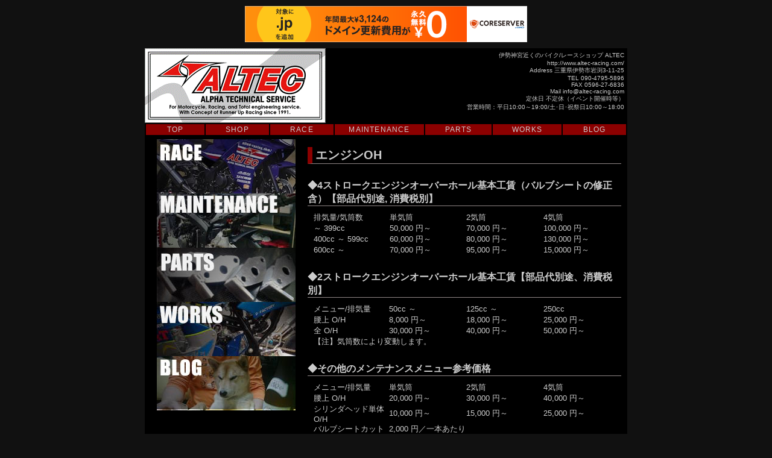

--- FILE ---
content_type: text/html
request_url: http://www.altec-racing.com/html/maintenance/engineoh.html
body_size: 3283
content:
<?xml version="1.0" encoding="UTF-8"?>
<!DOCTYPE html PUBLIC "-//W3C//DTD XHTML 1.0 Transitional//EN" "http://www.w3.org/TR/xhtml1/DTD/xhtml1-transitional.dtd">
<html xmlns="http://www.w3.org/1999/xhtml" lang="ja" xml:lang="ja">
<head>
<base href="http://www.altec-racing.com/">
<meta http-equiv="Content-Type" content="text/html; charset=utf-8" />
<meta http-equiv="content-script-type" content="text/javascript" />
<meta name="Author" content="ALTEC -ALPHA TECHNICAL SERVICE-" />
<meta name="Description" content="ALPHA TECHNICAL SERVICE 伊勢のバイクレースショップ" />
<meta name="Keywords" content="ALPHA TECHNICAL SERVICE,ALTEC,オリジナルパーツ,カスタム,HONDA,YAMAHA,SUZUKI,KAWASAKI,KSR110,バイク,三重,伊勢" />
<title>ALTEC -ALPHA TECHNICAL SERVICE- Maintenance Service エンジンOH</title>
<link href="css/main.css" rel="stylesheet" type="text/css" />

<script type="text/javascript" charset="UTF-8" src="//cache1.value-domain.com/xrea_header.js" async="async"></script>
</head>

<body>

<div class="main">

	<div class="header">
	
		<div class="header_logo">
			<a href="index.html" target="_self"><img src="img/logo.gif" alt="ロゴ" title="ALTEC"></a>
		</div>
		
		<div class="header_right">
			伊勢神宮近くのバイク/レースショップ ALTEC<Br>
			<a href="index.html">http://www.altec-racing.com/</a><br>
			Address <a href="http://maps.google.com/maps?hl=ja&lr=lang_ja&ie=UTF-8&oe=UTF-8&q=%E4%B8%89%E9%87%8D%E7%9C%8C%E4%BC%8A%E5%8B%A2%E5%B8%82%E5%B2%A9%E6%B8%953-11-25&num=50&um=1&sa=N&tab=wl" target="blank">三重県伊勢市岩渕3-11-25</a><br>
			TEL 090-4795-5896<br>FAX 0596-27-6836<br>
			Mail <A HREF="mailto:info@altec-racing.com">info@altec-racing.com</A><br>
			定休日 不定休（イベント開催時等）<br>
			営業時間：平日10:00～19:00/土･日･祝祭日10:00～18:00<br>
		</div>
		<div class="clear"></div>
		
	</div>

	<div class="top_contents">
		<table>			<tr>
			<td><a href="index.html">TOP</a></td>
			<td><a href="html/shop.html">SHOP</a></td>
			<td><a href="html/race.html">RACE</a></td>
			<td><a href="html/maintenance.html">MAINTENANCE</a></td>
			<td><a href="html/parts.html">PARTS</a></td>
			<td><a href="html/works.html">WORKS</a></td>
			<td><a href="http://blog.livedoor.jp/runnerupracing1991/">BLOG</a></td>
			</tr>
		</table>
	</div>


		
	<div class="sub_contents">
	
		<div class="left_contents">			<a href="html/race.html"><img src="img/race-bn.jpg" alt="Tean ALTEC"></a><br>
			<a href="html/maintenance.html"><img src="img/mainte-bn.jpg" alt="メンテナンス"></a><br>
			<a href="html/parts.html"><img src="img/parts-bn.jpg" alt="パーツ"></a><br>
			<a href="html/works.html"><img src="img/works-bn.jpg" alt="過去の作業"></a><br>
			<a href="http://blog.livedoor.jp/runnerupracing1991/"><img src="img/blog-bn.jpg" alt="blog"></a><br>
		</div>
		
		<div class="contents2">
			<h1>エンジンOH</h1>

			<h2>◆4ストロークエンジンオーバーホール基本工賃（バルブシートの修正含）【部品代別途,
			消費税別】</h2>
			<div class="text">
			  <table cellspacing="0" cellpadding="0">
                <tr>
                  <td width="145">排気量/気筒数</td>
                  <td width="145">単気筒</td>
                  <td width="145">2気筒</td>
                  <td width="145">4気筒</td>
                </tr>
                <tr>
                  <td width="145">～ 399cc</td>
                  <td width="145">50,000 円～</td>
                  <td width="145">70,000 円～</td>
                  <td width="145">100,000 円～</td>
                </tr>
                <tr>
                  <td width="145">400cc ～ 599cc</td>
                  <td width="145">60,000 円～</td>
                  <td width="145">80,000 円～</td>
                  <td width="145">130,000 円～</td>
                </tr>
                <tr>
                  <td width="145">600cc ～</td>
                  <td width="145">70,000 円～</td>
                  <td width="145">95,000 円～</td>
                  <td width="145">15,0000 円～</td>
                </tr>
              </table>
			
			</div>
			
			<h2>◆2ストロークエンジンオーバーホール基本工賃【部品代別途、消費税別】</h2>
			<div class="text">
			  <table cellspacing="0" cellpadding="0">
                <tr>
                  <td width="145">メニュー/排気量</td>
                  <td width="145">50cc ～</td>
                  <td width="145">125cc ～</td>
                  <td width="145">250cc</td>
                </tr>
                <tr>
                  <td width="145">腰上 O/H</td>
                  <td width="145">8,000 円～</td>
                  <td width="145">18,000 円～</td>
                  <td width="145">25,000 円～</td>
                </tr>
                <tr>
                  <td width="145">全 O/H</td>
                  <td width="145">30,000 円～</td>
                  <td width="145">40,000 円～</td>
                  <td width="145">50,000 円～</td>
                </tr>
              </table>
			【注】気筒数により変動します。
			</div>
			
			<h2>◆その他のメンテナンスメニュー参考価格</h2>
		  	<div class="text">
			  <table cellspacing="0" cellpadding="0">
              <tr>
                <td width="145">メニュー/排気量</td>
                <td width="145">単気筒</td>
                <td width="145">2気筒</td>
                <td width="145">4気筒</td>
              </tr>
              <tr>
                <td width="145">腰上 O/H</td>
                <td width="145">20,000 円～</td>
                <td width="145">30,000 円～</td>
                <td width="145">40,000 円～</td>
              </tr>
              <tr>
                <td width="145">シリンダヘッド単体 O/H</td>
                <td width="145">10,000 円～</td>
                <td width="145">15,000 円～</td>
                <td width="145">25,000 円～</td>
              </tr>
              <tr>
                <td width="145">バルブシートカット</td>
                <td width="435" colspan="3">2,000 円／一本あたり</td>
              </tr>
              <tr>
                <td width="145">エンジン脱着</td>
                <td width="145">15,000 円～</td>
                <td width="145">20,000 円～</td>
                <td width="145">30,000 円～</td>
              </tr>
            </table>
			【注】待ち乗りバイクの場合、保安部品の関係上、エンジン脱着工賃が上記金額より2割ほど高くなります。ご了承下さい。<br/>
			      上記価格には消費税、部品代は含まれておりません。
			</div>
						
			<h2>◆その他エンジンチューニング</h2>
		  	<div class="text">
			基本オーバーホール意外にも、ご要望に応じて、各種チューニング致します。<br>
			クランクのバランス取り、軽量加工、バルブ軽量研磨、ポート研磨、面研、ミッション研磨、<br>
			バルブタイミング調整、各種内燃機加工、その他、<br>
			長年に渡って蓄積したノウハウでエンジンを最適な状態にチューンアップいたします。<br>
			<br>
			先ずはご相談下さい。<br>
			<br>
			<a href="img/maintenance/egtune01.jpg"><img src="img/maintenance/egtune01s.jpg" width="200" height="150" border="0"/></a>
			<a href="img/maintenance/egtune02.jpg"><img src="img/maintenance/egtune02s.jpg" width="200" height="150" border="0"/></a>
			<a href="img/maintenance/egtune03.jpg"><img src="img/maintenance/egtune03s.jpg" width="200" height="150" border="0"/></a>
			<a href="img/maintenance/egtune05.jpg"><img src="img/maintenance/egtune05s.jpg" width="200" height="150" border="0"/></a>
			<a href="img/maintenance/egtune06.jpg"><img src="img/maintenance/egtune06s.jpg" width="200" height="150" border="0"/></a>
			<a href="img/maintenance/egtune07.jpg"><img src="img/maintenance/egtune07s.jpg" width="200" height="150" border="0"/></a>
			<a href="img/maintenance/egtune04.jpg"><img src="img/maintenance/egtune04s.jpg" width="150" height="200" border="0"/></a>
			<a href="img/maintenance/egtune08.jpg"><img src="img/maintenance/egtune08s.jpg" width="150" height="200" border="0"/></a>
			
			</div>
						
			<hr>     
			<div class="text">
				
				<ul>
						
					<li>エンジン、その他の工賃は単体持込、もしくは送付の場合で、基本レース用です。<br>
					車輌持込の場合はそれぞれ脱着工賃等が別途必要です。</li>
					<br>
					<li>エンジンOH後お客様に送付する際、エンジンオイルや冷却水等は注入しておりません。<br>
					油脂類を注入しての送付は運輸会社様より禁じられておりますので、お客様で補充をお願いします。<br>
					尚、当方でエンジン組立時にNUTECもしくはASHオイルを使用しております。<br>
					ご要望の場合は同時に同送させて頂く事も可能ですので、その旨お伝え下さい。</li>
					<br>
					<li>エンジンOH後、発送の際、破損の恐れがありますので、<br>
					当方で用意させて頂くハードボックス、もしくは頑丈な木枠等での発送を基本とさせて頂きます。<br>
					その際に送料とは別にボックス代（基本1,000円）を別途請求させて頂きますのでご了承下さい。</li>
					<br>
					<li>上記料金は工賃参考価格であり、部品代、送料等は含まれておりません。</li>
					<br>
					<li>ご注文の場合は、搬入時期及び納期の調整を事前にご相談下さい。</li>
					<br>
					<li>表示価格は税抜き価格です。</li>
						
				</ul>
			</div>
			
			<br class="clear">
		
		</div>
		<div class="clear"></div>
		
	</div>

	<hr align="center" width="800" size="1" />


	<div class="footer">
		(c)Copyright 2008-2013 ALTEC -ALPHA TECHNICAL SERVICE-<br>
		<br>

	</div>

</div>
<script type="text/javascript"><!--
var ID="100751851-mainte-eg";
var AD=1;
var FRAME=0;
// --></script>
<script src="http://j1.ax.xrea.com/l.j?id=100751851" type="text/javascript"></script>
<noscript>
<a href="http://w1.ax.xrea.com/c.f?id=100751851" target="_blank"><img src="http://w1.ax.xrea.com/l.f?id=100751851&url=X" alt="AX" border="0"></a>
</noscript>
</body>
</html>


--- FILE ---
content_type: text/css
request_url: http://www.altec-racing.com/css/main.css
body_size: 951
content:
@charset "utf-8";

body{
	font-size: 82%;
	font-family:"メイリオ",sans-serif,Tahoma,Verdana,"ＭＳ Ｐゴシック"; 
	text-align: center;
	
	color:#CCCCCC;
	background-color:#111111;
	/**background-image:url("../img/background.jpg");**/
	
	}

.main{
	width:800px;
	margin:0px auto;
	text-align:center;
	background-color:#000000;
	}

img{
	border:0px;
	}
	
	
.clear{
	clear:both;
	}

hr{
	color:#333333;
	}

strong
{
	color:#CCCCCC;
	font-weight: bold;
}

/* ヘッダー */

.header{
	width:800px;
	margin:0px auto;
	}

.header_logo{
	float:left;
	}


.header_right{
	font-size:10px;
	float:right;
	text-align:right;
	margin:5px 5px;
	}

/* コンテンツ */

.top_contents{
	width:800px;
	margin:0px auto 5px auto;
	}

.sub_contents{
	width:800px;
	margin:0px auto 30px auto;
	}

.left_contents{
	width:250px;
	float:left;
	padding-left:10px;
	}
/**
.infomation{
	width:300px;
	float:left;
	}
	
.right_contents{
	width:250px;
	float:right
	}
	**/
.infomation{
	width:500px;
	padding-left:10px;
	float:left;
	}
.contents{
	width:700px;
	margin:10px 20px 10px 20px;
	float:center;
	}
	
.contents2{
	width:520px;
	padding-left:10px;
	float:left;
	}
	
/* フッター */

.futter{
	font-size:10px;
	width:800px;
	margin:30px auto 10px auto;
	text-align:center;
	}

/* リンク */

a{
	text-decoration: none;
	}
	
	
a:link{
	color:#CCCCCC;
	}
	

a:visited{
	color:#CCCCCC;
	}
	
	
a:hover{
	color:#8B0000;
	text-decoration:none;
}

/* テーブル */

.top_contents table{
	font-size:12px;
	color:#CCCCCC;
	letter-spacing:0.1em;
	}
.top_contents td{
	text-align:center;
	width:230px;
	border:solid 1px #8B0000;
	background-color:#8B0000;
	}
	
.top_contents td a:hover{
	color:#CCCCCC;
	text-decoration:none;
	}	

	
/* テキスト */
.title{
	
	border-left:solid 8px #8B0000;
	border-bottom: solid 1px #8f8585;
	padding-left:1px;
	text-align:left;	
	margin:0px 0px 5px 0px;
	}
	
.text{
	text-align:left;
	padding-left:10px;
	}
	
	
.contents2-img{
	float:left;
	}
	
.contents2-text{
	width:290px;
	padding-right:10px;
	text-align:left;
	float:right;
	}
		
	
	
h1
{
	font-size:150%;
	border-left:solid 8px #8B0000;
	border-bottom: solid 1px #8f8585;
	padding-left:5px;
	text-align:left;
}

h2
{
	font-size:125%;
	border-bottom: solid 1px #8f8585;
	margin:15px 0px 10px 0px;
	padding-top:10px;
	text-align:left;
}
h3
{
	font-size:115%;
	margin:15px 0px 10px 0px;
	padding-top:10px;
	padding-left:10px;
	text-align:left;
}

.photo {
   position:relative;
   overflow:hidden;
   margin:0 45px;
   width:640px;
   height:427px;
   text-align:left;
   list-style:none;
}

.photo li {
   position:absolute;
